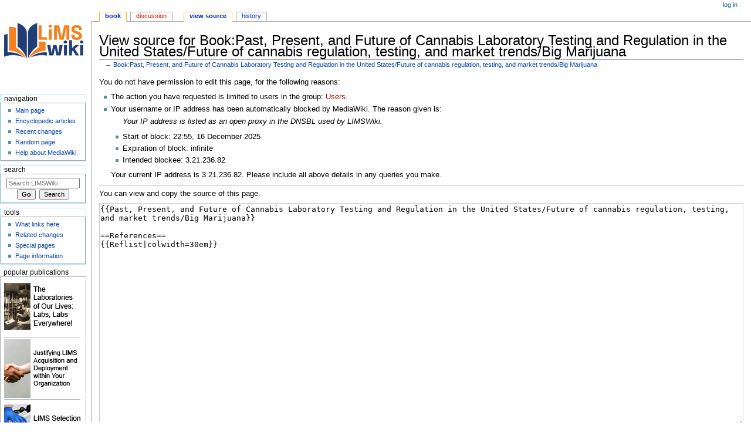

--- FILE ---
content_type: text/html; charset=UTF-8
request_url: https://www.limswiki.org/index.php?title=Book:Past,_Present,_and_Future_of_Cannabis_Laboratory_Testing_and_Regulation_in_the_United_States/Future_of_cannabis_regulation,_testing,_and_market_trends/Big_Marijuana&action=edit
body_size: 5389
content:
<!DOCTYPE html>
<html class="client-nojs" lang="en" dir="ltr">
<head>
<meta charset="UTF-8"/>
<title>View source for Book:Past, Present, and Future of Cannabis Laboratory Testing and Regulation in the United States/Future of cannabis regulation, testing, and market trends/Big Marijuana - LIMSWiki</title>
<script>document.documentElement.className="client-js";RLCONF={"wgBreakFrames":!0,"wgSeparatorTransformTable":["",""],"wgDigitTransformTable":["",""],"wgDefaultDateFormat":"dmy","wgMonthNames":["","January","February","March","April","May","June","July","August","September","October","November","December"],"wgRequestId":"7ceb8e32845641e78998dd9c","wgCSPNonce":!1,"wgCanonicalNamespace":"Book","wgCanonicalSpecialPageName":!1,"wgNamespaceNumber":208,"wgPageName":"Book:Past,_Present,_and_Future_of_Cannabis_Laboratory_Testing_and_Regulation_in_the_United_States/Future_of_cannabis_regulation,_testing,_and_market_trends/Big_Marijuana","wgTitle":"Past, Present, and Future of Cannabis Laboratory Testing and Regulation in the United States/Future of cannabis regulation, testing, and market trends/Big Marijuana","wgCurRevisionId":53975,"wgRevisionId":0,"wgArticleId":14599,"wgIsArticle":!1,"wgIsRedirect":!1,"wgAction":"edit","wgUserName":null,"wgUserGroups":["*"],"wgCategories":[],
"wgPageContentLanguage":"en","wgPageContentModel":"wikitext","wgRelevantPageName":"Book:Past,_Present,_and_Future_of_Cannabis_Laboratory_Testing_and_Regulation_in_the_United_States/Future_of_cannabis_regulation,_testing,_and_market_trends/Big_Marijuana","wgRelevantArticleId":14599,"wgIsProbablyEditable":!1,"wgRelevantPageIsProbablyEditable":!1,"wgRestrictionEdit":[],"wgRestrictionMove":[],"wgVisualEditor":{"pageLanguageCode":"en","pageLanguageDir":"ltr","pageVariantFallbacks":"en"},"wgEditSubmitButtonLabelPublish":!1};RLSTATE={"site.styles":"ready","noscript":"ready","user.styles":"ready","user":"ready","user.options":"loading","ext.visualEditor.desktopArticleTarget.noscript":"ready","skins.monobook.responsive":"ready"};RLPAGEMODULES=["mediawiki.action.edit.collapsibleFooter","site","mediawiki.page.ready","ext.CodeMirror","ext.CodeMirror.lib","ext.CodeMirror.mode.mediawiki","ext.visualEditor.desktopArticleTarget.init","ext.visualEditor.targetLoader","skins.monobook.mobile"];</script>
<script>(RLQ=window.RLQ||[]).push(function(){mw.loader.implement("user.options@1hzgi",function($,jQuery,require,module){/*@nomin*/mw.user.tokens.set({"patrolToken":"+\\","watchToken":"+\\","csrfToken":"+\\"});
});});</script>
<link rel="stylesheet" href="/load.php?lang=en&amp;modules=ext.visualEditor.desktopArticleTarget.noscript%7Cskins.monobook.responsive&amp;only=styles&amp;skin=monobook"/>
<script async="" src="/load.php?lang=en&amp;modules=startup&amp;only=scripts&amp;raw=1&amp;skin=monobook"></script>
<meta name="ResourceLoaderDynamicStyles" content=""/>
<link rel="stylesheet" href="/load.php?lang=en&amp;modules=site.styles&amp;only=styles&amp;skin=monobook"/>
<meta name="generator" content="MediaWiki 1.36.1"/>
<meta name="robots" content="noindex,nofollow"/>
<meta name="viewport" content="width=device-width, initial-scale=1.0, user-scalable=yes, minimum-scale=0.25, maximum-scale=5.0"/>
<link rel="shortcut icon" href="/images/favicon.ico"/>
<link rel="search" type="application/opensearchdescription+xml" href="/opensearch_desc.php" title="LIMSWiki (en)"/>
<link rel="EditURI" type="application/rsd+xml" href="https://www.limswiki.org/api.php?action=rsd"/>
<link rel="license" href="/index.php/LIMSWiki:Copyright"/>
<link rel="alternate" type="application/atom+xml" title="LIMSWiki Atom feed" href="/index.php?title=Special:RecentChanges&amp;feed=atom"/>
</head>
<body class="mediawiki ltr sitedir-ltr mw-hide-empty-elt ns-208 ns-subject page-Book_Past_Present_and_Future_of_Cannabis_Laboratory_Testing_and_Regulation_in_the_United_States_Future_of_cannabis_regulation_testing_and_market_trends_Big_Marijuana rootpage-Book_Past_Present_and_Future_of_Cannabis_Laboratory_Testing_and_Regulation_in_the_United_States_Future_of_cannabis_regulation_testing_and_market_trends_Big_Marijuana skin-monobook action-edit skin--responsive"><div id="globalWrapper"><div id="column-content"><div id="content" class="mw-body" role="main"><a id="top"></a><div class="mw-indicators mw-body-content">
</div>
<h1 id="firstHeading" class="firstHeading" lang="en">View source for Book:Past, Present, and Future of Cannabis Laboratory Testing and Regulation in the United States/Future of cannabis regulation, testing, and market trends/Big Marijuana</h1><div id="bodyContent" class="mw-body-content"><div id="siteSub">From LIMSWiki</div><div id="contentSub" lang="en" dir="ltr">← <a href="/index.php/Book:Past,_Present,_and_Future_of_Cannabis_Laboratory_Testing_and_Regulation_in_the_United_States/Future_of_cannabis_regulation,_testing,_and_market_trends/Big_Marijuana" title="Book:Past, Present, and Future of Cannabis Laboratory Testing and Regulation in the United States/Future of cannabis regulation, testing, and market trends/Big Marijuana">Book:Past, Present, and Future of Cannabis Laboratory Testing and Regulation in the United States/Future of cannabis regulation, testing, and market trends/Big Marijuana</a></div><div id="jump-to-nav"></div><a href="#column-one" class="mw-jump-link">Jump to navigation</a><a href="#searchInput" class="mw-jump-link">Jump to search</a><!-- start content --><div id="mw-content-text"><p>You do not have permission to edit this page, for the following reasons:
</p>
<ul class="permissions-errors">
<li>The action you have requested is limited to users in the group: <a href="/index.php?title=LIMSWiki:Users&amp;action=edit&amp;redlink=1" class="new" title="LIMSWiki:Users (page does not exist)">Users</a>.</li>
<li>Your username or IP address has been automatically blocked by MediaWiki.
The reason given is:

<dl><dd><em>Your IP address is listed as an open proxy in the DNSBL used by LIMSWiki.</em></dd></dl>

<ul><li>Start of block: 22:55, 16 December 2025</li>
<li>Expiration of block: infinite</li>
<li>Intended blockee: 3.21.236.82</li></ul>

Your current IP address is 3.21.236.82.
Please include all above details in any queries you make.</li>
</ul><hr />
<p>You can view and copy the source of this page.
</p><textarea readonly="" accesskey="," id="wpTextbox1" cols="80" rows="25" style="" class="mw-editfont-monospace" lang="en" dir="ltr" name="wpTextbox1">{{Past, Present, and Future of Cannabis Laboratory Testing and Regulation in the United States/Future of cannabis regulation, testing, and market trends/Big Marijuana}}

==References==
{{Reflist|colwidth=30em}}
</textarea><div class="templatesUsed"><div class="mw-templatesUsedExplanation"><p>Templates used on this page:
</p></div><ul>
<li><a href="/index.php/Template:Citation/core" title="Template:Citation/core">Template:Citation/core</a> (<a href="/index.php?title=Template:Citation/core&amp;action=edit" title="Template:Citation/core">view source</a>) (protected)</li><li><a href="/index.php/Template:Citation/identifier" title="Template:Citation/identifier">Template:Citation/identifier</a> (<a href="/index.php?title=Template:Citation/identifier&amp;action=edit" title="Template:Citation/identifier">view source</a>) (protected)</li><li><a href="/index.php/Template:Citation/make_link" title="Template:Citation/make link">Template:Citation/make link</a> (<a href="/index.php?title=Template:Citation/make_link&amp;action=edit" title="Template:Citation/make link">view source</a>) (protected)</li><li><a href="/index.php/Template:Cite_journal" title="Template:Cite journal">Template:Cite journal</a> (<a href="/index.php?title=Template:Cite_journal&amp;action=edit" title="Template:Cite journal">view source</a>) (protected)</li><li><a href="/index.php/Template:Cite_web" title="Template:Cite web">Template:Cite web</a> (<a href="/index.php?title=Template:Cite_web&amp;action=edit" title="Template:Cite web">view source</a>) (protected)</li><li><a href="/index.php/Template:Column-width" title="Template:Column-width">Template:Column-width</a> (<a href="/index.php?title=Template:Column-width&amp;action=edit" title="Template:Column-width">view source</a>) (protected)</li><li><a href="/index.php/Template:Date" title="Template:Date">Template:Date</a> (<a href="/index.php?title=Template:Date&amp;action=edit" title="Template:Date">view source</a>) (protected)</li><li><a href="/index.php/Template:Hide_in_print" title="Template:Hide in print">Template:Hide in print</a> (<a href="/index.php?title=Template:Hide_in_print&amp;action=edit" title="Template:Hide in print">view source</a>) (protected)</li><li><a href="/index.php/Template:Only_in_print" title="Template:Only in print">Template:Only in print</a> (<a href="/index.php?title=Template:Only_in_print&amp;action=edit" title="Template:Only in print">view source</a>) (protected)</li><li><a href="/index.php/Template:Past,_Present,_and_Future_of_Cannabis_Laboratory_Testing_and_Regulation_in_the_United_States/Future_of_cannabis_regulation,_testing,_and_market_trends/Big_Marijuana" title="Template:Past, Present, and Future of Cannabis Laboratory Testing and Regulation in the United States/Future of cannabis regulation, testing, and market trends/Big Marijuana">Template:Past, Present, and Future of Cannabis Laboratory Testing and Regulation in the United States/Future of cannabis regulation, testing, and market trends/Big Marijuana</a> (<a href="/index.php?title=Template:Past,_Present,_and_Future_of_Cannabis_Laboratory_Testing_and_Regulation_in_the_United_States/Future_of_cannabis_regulation,_testing,_and_market_trends/Big_Marijuana&amp;action=edit" title="Template:Past, Present, and Future of Cannabis Laboratory Testing and Regulation in the United States/Future of cannabis regulation, testing, and market trends/Big Marijuana">view source</a>) </li><li><a href="/index.php/Template:Reflist" title="Template:Reflist">Template:Reflist</a> (<a href="/index.php?title=Template:Reflist&amp;action=edit" title="Template:Reflist">view source</a>) (protected)</li></ul></div><p id="mw-returnto">Return to <a href="/index.php/Book:Past,_Present,_and_Future_of_Cannabis_Laboratory_Testing_and_Regulation_in_the_United_States/Future_of_cannabis_regulation,_testing,_and_market_trends/Big_Marijuana" title="Book:Past, Present, and Future of Cannabis Laboratory Testing and Regulation in the United States/Future of cannabis regulation, testing, and market trends/Big Marijuana">Book:Past, Present, and Future of Cannabis Laboratory Testing and Regulation in the United States/Future of cannabis regulation, testing, and market trends/Big Marijuana</a>.</p>
</div><div class="printfooter">
Retrieved from "<a dir="ltr" href="https://www.limswiki.org/index.php/Book:Past,_Present,_and_Future_of_Cannabis_Laboratory_Testing_and_Regulation_in_the_United_States/Future_of_cannabis_regulation,_testing,_and_market_trends/Big_Marijuana">https://www.limswiki.org/index.php/Book:Past,_Present,_and_Future_of_Cannabis_Laboratory_Testing_and_Regulation_in_the_United_States/Future_of_cannabis_regulation,_testing,_and_market_trends/Big_Marijuana</a>"</div>
<div id="catlinks" class="catlinks catlinks-allhidden" data-mw="interface"></div><!-- end content --><div class="visualClear"></div></div></div><div class="visualClear"></div></div><div id="column-one" lang="en" dir="ltr"><h2>Navigation menu</h2><div role="navigation" class="portlet" id="p-cactions" aria-labelledby="p-cactions-label"><h3 id="p-cactions-label" lang="en" dir="ltr">Page actions</h3><div class="pBody"><ul lang="en" dir="ltr"><li id="ca-nstab-book" class="selected"><a href="/index.php/Book:Past,_Present,_and_Future_of_Cannabis_Laboratory_Testing_and_Regulation_in_the_United_States/Future_of_cannabis_regulation,_testing,_and_market_trends/Big_Marijuana">Book</a></li><li id="ca-talk" class="new"><a href="/index.php?title=Book_talk:Past,_Present,_and_Future_of_Cannabis_Laboratory_Testing_and_Regulation_in_the_United_States/Future_of_cannabis_regulation,_testing,_and_market_trends/Big_Marijuana&amp;action=edit&amp;redlink=1" rel="discussion" title="Discussion about the content page (page does not exist) [t]" accesskey="t">Discussion</a></li><li id="ca-viewsource" class="selected"><a href="/index.php?title=Book:Past,_Present,_and_Future_of_Cannabis_Laboratory_Testing_and_Regulation_in_the_United_States/Future_of_cannabis_regulation,_testing,_and_market_trends/Big_Marijuana&amp;action=edit" title="This page is protected.&#10;You can view its source [e]" accesskey="e">View source</a></li><li id="ca-history"><a href="/index.php?title=Book:Past,_Present,_and_Future_of_Cannabis_Laboratory_Testing_and_Regulation_in_the_United_States/Future_of_cannabis_regulation,_testing,_and_market_trends/Big_Marijuana&amp;action=history" title="Past revisions of this page [h]" accesskey="h">History</a></li></ul></div></div><div role="navigation" class="portlet" id="p-cactions-mobile" aria-labelledby="p-cactions-mobile-label"><h3 id="p-cactions-mobile-label" lang="en" dir="ltr">Page actions</h3><div class="pBody"><ul lang="en" dir="ltr"><li id="ca-nstab-book-mobile" class="selected"><a href="/index.php/Book:Past,_Present,_and_Future_of_Cannabis_Laboratory_Testing_and_Regulation_in_the_United_States/Future_of_cannabis_regulation,_testing,_and_market_trends/Big_Marijuana" title="Book">Book</a></li><li id="ca-talk-mobile" class="new"><a href="/index.php?title=Book_talk:Past,_Present,_and_Future_of_Cannabis_Laboratory_Testing_and_Regulation_in_the_United_States/Future_of_cannabis_regulation,_testing,_and_market_trends/Big_Marijuana&amp;action=edit&amp;redlink=1" rel="discussion" title=" (page does not exist)">Discussion</a></li><li id="ca-more"><a href="#p-cactions">More</a></li><li id="ca-tools"><a href="#p-tb" title="Tools">Tools</a></li><li id="ca-languages"><a href="#p-lang" title="In other languages">In other languages</a></li></ul></div></div><div role="navigation" class="portlet" id="p-personal" aria-labelledby="p-personal-label"><h3 id="p-personal-label" lang="en" dir="ltr">Personal tools</h3><div class="pBody"><ul lang="en" dir="ltr"><li id="pt-login"><a href="/index.php?title=Special:UserLogin&amp;returnto=Book%3APast%2C+Present%2C+and+Future+of+Cannabis+Laboratory+Testing+and+Regulation+in+the+United+States%2FFuture+of+cannabis+regulation%2C+testing%2C+and+market+trends%2FBig+Marijuana&amp;returntoquery=action%3Dedit" title="You are encouraged to log in; however, it is not mandatory [o]" accesskey="o">Log in</a></li></ul></div></div><div class="portlet" id="p-logo" role="banner"><a href="/index.php/Main_Page" class="mw-wiki-logo" title="Visit the main page"></a></div><div id="sidebar"><div role="navigation" class="portlet generated-sidebar" id="p-navigation" aria-labelledby="p-navigation-label"><h3 id="p-navigation-label" lang="en" dir="ltr">Navigation</h3><div class="pBody"><ul lang="en" dir="ltr"><li id="n-mainpage-description"><a href="/index.php/Main_Page" title="Visit the main page [z]" accesskey="z">Main page</a></li><li id="n-Encyclopedic-articles"><a href="/index.php/LIMSWiki:Glossary">Encyclopedic articles</a></li><li id="n-recentchanges"><a href="/index.php/Special:RecentChanges" title="A list of recent changes in the wiki [r]" accesskey="r">Recent changes</a></li><li id="n-randompage"><a href="/index.php/Special:Random" title="Load a random page [x]" accesskey="x">Random page</a></li><li id="n-help-mediawiki"><a href="https://www.mediawiki.org/wiki/Special:MyLanguage/Help:Contents">Help about MediaWiki</a></li></ul></div></div><div role="search" class="portlet" id="p-search"><h3 id="p-search-label" lang="en" dir="ltr"><label for="searchInput">Search</label></h3><div class="pBody" id="searchBody"><form action="/index.php" id="searchform"><input type="hidden" value="Special:Search" name="title"/><input type="search" name="search" placeholder="Search LIMSWiki" autocapitalize="sentences" title="Search LIMSWiki [f]" accesskey="f" id="searchInput"/><input type="submit" name="go" value="Go" title="Go to a page with this exact name if it exists" id="searchButton" class="searchButton"/>  <input type="submit" name="fulltext" value="Search" title="Search the pages for this text" id="mw-searchButton" class="searchButton"/></form></div></div><div role="navigation" class="portlet" id="p-tb" aria-labelledby="p-tb-label"><h3 id="p-tb-label" lang="en" dir="ltr">Tools</h3><div class="pBody"><ul lang="en" dir="ltr"><li id="t-whatlinkshere"><a href="/index.php/Special:WhatLinksHere/Book:Past,_Present,_and_Future_of_Cannabis_Laboratory_Testing_and_Regulation_in_the_United_States/Future_of_cannabis_regulation,_testing,_and_market_trends/Big_Marijuana" title="A list of all wiki pages that link here [j]" accesskey="j">What links here</a></li><li id="t-recentchangeslinked"><a href="/index.php/Special:RecentChangesLinked/Book:Past,_Present,_and_Future_of_Cannabis_Laboratory_Testing_and_Regulation_in_the_United_States/Future_of_cannabis_regulation,_testing,_and_market_trends/Big_Marijuana" rel="nofollow" title="Recent changes in pages linked from this page [k]" accesskey="k">Related changes</a></li><li id="t-specialpages"><a href="/index.php/Special:SpecialPages" title="A list of all special pages [q]" accesskey="q">Special pages</a></li><li id="t-info"><a href="/index.php?title=Book:Past,_Present,_and_Future_of_Cannabis_Laboratory_Testing_and_Regulation_in_the_United_States/Future_of_cannabis_regulation,_testing,_and_market_trends/Big_Marijuana&amp;action=info" title="More information about this page">Page information</a></li></ul></div></div><div role="navigation" class="portlet generated-sidebar" id="p-Popular_publications" aria-labelledby="p-Popular_publications-label"><h3 id="p-Popular_publications-label" lang="en" dir="ltr">Popular publications</h3><div class="pBody"><a href="https://www.limswiki.org/index.php/LII:The_Laboratories_of_Our_Lives:_Labs,_Labs_Everywhere!"><img src="https://s3.limswiki.org/www.limswiki.org/images/a/a0/Laboratories_of_our_Lives_Labs_Labs_Everywhere_135.png" width="135" alt="The Laboratories of Our Lives: Labs, Labs Everywhere!"></a><br /><hr />
	<a href="https://www.limswiki.org/index.php/LII:Justifying_LIMS_Acquisition_and_Deployment_within_Your_Organization"><img src="https://s3.limswiki.org/www.limswiki.org/images/b/be/Justifying_LIMS_Acquisition_and_Deployment_within_Your_Organization_135.png" width="135" alt="Justifying LIMS Acquisition and Deployment within Your Organization"></a><br /><hr />
	<a href="https://www.limswiki.org/index.php/LII:LIMS_Selection_Guide_for_ISO/IEC_17025_Laboratories"><img src="https://s3.limswiki.org/www.limswiki.org/images/e/e3/LIMS_Selection_Guide_for_ISO-IEC_17025_Laboratories_135.png" width="135" alt="LIMS Selection Guide for ISO/IEC 17025 Laboratories"></a><br /><hr />
	<a href="https://www.limswiki.org/index.php/LII:LIMS_Selection_Guide_for_Food_Safety_and_Quality"><img src="https://s3.limswiki.org/www.limswiki.org/images/b/b3/LIMS_Selection_Guide_for_Food_Safety_and_Quality_135.png" width="135" alt="LIMS Selection Guide for Food Safety and Quality"></a><br /><hr />
	<a href="https://www.limswiki.org/index.php/LII:LIMS_Selection_Guide_for_Manufacturing_Quality_Control"><img src="https://s3.limswiki.org/www.limswiki.org/images/9/95/LIMS_Selection_Guide_for_Manufacturing_Quality_Control_135.png" width="135" alt="LIMS Selection Guide for Manufacturing Quality Control"></a><br /><hr />
	<a href="https://www.limswiki.org/index.php/LII:Laboratory_Informatics_Buyer's_Guide_for_Medical_Diagnostics_and_Research"><img src="https://s3.limswiki.org/www.limswiki.org/images/1/17/Laboratory_Informatics_Buyers_Guide_for_Medical_Diagnostics_and_Research_135.png" width="135" alt="Laboratory Informatics Buyer's Guide for Medical Diagnostics and Research"></a><br /><hr />
	<a href="https://www.limswiki.org/index.php/LII:The_Comprehensive_Guide_to_Physician_Office_Laboratory_Setup_and_Operation"><img src="https://s3.limswiki.org/www.limswiki.org/images/4/4b/The_Comprehensive_Guide_to_Physician_Office_Laboratory_Setup_and_Operation_135.png" width="135" alt="The Comprehensive Guide to Physician Office Laboratory Setup and Operation"></a><br /><hr />
	<a href="https://www.limswiki.org/index.php/LII:Choosing_and_Implementing_a_Cloud-based_Service_for_Your_Laboratory"><img src="https://s3.limswiki.org/www.limswiki.org/images/c/c2/Choosing_and_Implementing_a_Cloud-based_Service_for_your_Laboratory_135.png" width="135" alt="Choosing and Implementing a Cloud-based Service for Your Laboratory"></a><br /><hr />
	<a href="https://www.limswiki.org/index.php/LII:Past,_Present,_and_Future_of_Cannabis_Laboratory_Testing_and_Regulation_in_the_United_States"><img src="https://s3.limswiki.org/www.limswiki.org/images/8/84/Past_Present_and_Future_of_Cannabis_Laboratory_Testing_and_Regulation_in_the_United_States_135.png" width="135" alt="Past, Present, and Future of Cannabis Laboratory Testing and Regulation in the United States"></a><br /><hr />
	<a href="https://www.limswiki.org/index.php/LII:LIMSpec_2022_R2"><img src="https://s3.limswiki.org/www.limswiki.org/images/d/d6/LIMSpec_2022_R2_135.png" width="135" alt="LIMSpec 2022 R2"></a><br /></div></div></div><a href="#sidebar" title="navigation" class="menu-toggle" id="sidebar-toggle"></a><a href="#p-personal" title="user tools" class="menu-toggle" id="p-personal-toggle"></a><a href="#globalWrapper" title="back to top" class="menu-toggle" id="globalWrapper-toggle"></a></div><!-- end of the left (by default at least) column --><div class="visualClear"></div><div id="footer" class="mw-footer" role="contentinfo" lang="en" dir="ltr"><div id="f-copyrightico" class="footer-icons"><a href="https://creativecommons.org/licenses/by-sa/4.0/"><img src="/resources/assets/licenses/cc-by-sa.png" alt="a Creative Commons Attribution-ShareAlike 4.0 International License" width="88" height="31" loading="lazy"/></a></div><div id="f-poweredbyico" class="footer-icons"><a href="https://www.mediawiki.org/"><img src="/resources/assets/poweredby_mediawiki_88x31.png" alt="Powered by MediaWiki" srcset="/resources/assets/poweredby_mediawiki_132x47.png 1.5x, /resources/assets/poweredby_mediawiki_176x62.png 2x" width="88" height="31" loading="lazy"/></a></div><ul id="f-list"><li id="0">This page has been accessed 490 times.</li><li id="privacy"><a href="/index.php/LIMSWiki:Privacy_policy" title="LIMSWiki:Privacy policy">Privacy policy</a></li><li id="about"><a href="/index.php/LIMSWiki:About" class="mw-redirect" title="LIMSWiki:About">About LIMSWiki</a></li><li id="disclaimer"><a href="/index.php/LIMSWiki:General_disclaimer" title="LIMSWiki:General disclaimer">Disclaimers</a></li></ul></div></div>
<script>
  (function(i,s,o,g,r,a,m){i['GoogleAnalyticsObject']=r;i[r]=i[r]||function(){
  (i[r].q=i[r].q||[]).push(arguments)},i[r].l=1*new Date();a=s.createElement(o),
  m=s.getElementsByTagName(o)[0];a.async=1;a.src=g;m.parentNode.insertBefore(a,m)
  })(window,document,'script','//www.google-analytics.com/analytics.js','ga');

  ga('create', 'UA-178550843-1', 'auto');
  ga('set', 'anonymizeIp', true);
  ga('send', 'pageview');

</script>

<script>(RLQ=window.RLQ||[]).push(function(){mw.config.set({"wgBackendResponseTime":182});});</script></body></html>

--- FILE ---
content_type: text/plain
request_url: https://www.google-analytics.com/j/collect?v=1&_v=j102&aip=1&a=2044828131&t=pageview&_s=1&dl=https%3A%2F%2Fwww.limswiki.org%2Findex.php%3Ftitle%3DBook%3APast%2C_Present%2C_and_Future_of_Cannabis_Laboratory_Testing_and_Regulation_in_the_United_States%2FFuture_of_cannabis_regulation%2C_testing%2C_and_market_trends%2FBig_Marijuana%26action%3Dedit&ul=en-us%40posix&dt=View%20source%20for%20Book%3APast%2C%20Present%2C%20and%20Future%20of%20Cannabis%20Laboratory%20Testing%20and%20Regulation%20in%20the%20United%20States%2FFuture%20of%20cannabis%20regulation%2C%20testing%2C%20and%20market%20trends%2FBig%20Marijuana%20-%20LIMSWiki&sr=1280x720&vp=1280x720&_u=YEBAAEABAAAAACAAI~&jid=1483537193&gjid=360749672&cid=894196238.1765925723&tid=UA-178550843-1&_gid=1028428552.1765925723&_r=1&_slc=1&z=477152855
body_size: -450
content:
2,cG-C4M83ZRTBK